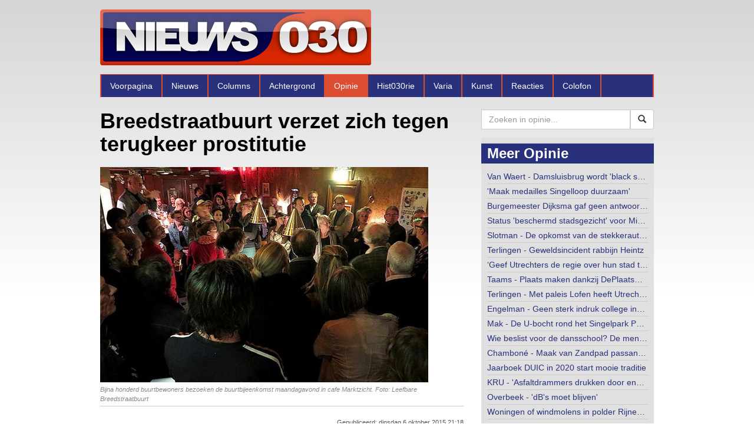

--- FILE ---
content_type: text/html; charset=UTF-8
request_url: https://www.nieuws030.nl/opinie/breedstraatbuurt-verzet-zich-tegen-terugkeer-prostitutie/
body_size: 9624
content:
<!DOCTYPE html>
<!--[if IE 9 ]>    <html class="oldie"> <![endif]-->
<!--[if (gt IE 9)|!(IE)]><!--> <html class=""> <!--<![endif]--> 
	<head>  
		<meta http-equiv="content-type" content="text/html;  charset=UTF-8"  >   
    <meta name="viewport" content="width=device-width, initial-scale=1.0">
		<meta http-equiv="X-UA-Compatible" content="IE=edge" > 
		<meta name="apple-mobile-web-app-capable" content="yes" /> 
		 

		<title>Breedstraatbuurt verzet zich tegen terugkeer prostitutie | Nieuws030 - Nieuws030</title>	
<meta name="description" 				content="De stichting Leefbare Breedstraat buurt verzet zich tegen de terugkeer van prostitutie in de Hardebollenstraat. In een brief die maandag aan het colle" />   
<meta property="og:title" 			content="Breedstraatbuurt verzet zich tegen terugkeer prostitutie | Nieuws030 - Nieuws030"/>
<meta property="og:type" 				content="article"/>
<meta property="og:url" 				content="http://www.nieuws030.nl/opinie/breedstraatbuurt-verzet-zich-tegen-terugkeer-prostitutie/"/>
<meta property="og:image" 			content="http://www.nieuws030.nl/uploads/images/oktober2015/020-breedstraatbuurt.jpg"/>
<meta property="og:site_name" 	content="Nieuws030"/> 
<meta property="og:description" content="De stichting Leefbare Breedstraatbuurt verzet zich tegen de terugkeer van prostitutie in de Hardebollenstraat. In een brief die maandag aan het college van B &amp; W werd gestuurd zet het bestuur de belangrijkste bezwaren op een rij.&nbsp;"/>   
<meta property="og:locale"  		content="nl_NL"/>    
<meta property="fb:admins" 			content="100000437214399"/>
		
		<link href='https://fonts.googleapis.com/css?family=Open+Sans:400' rel='stylesheet' type='text/css'>
    <link href="/style/bootstrap/css/bootstrap.min.css" rel="stylesheet">  
    <link href="/style/bootstrap/css/bootstrap_nolargescreen.css" rel="stylesheet">  
    
	 	<!-- css -->
	 			<link href="/style/style.css?2015" rel="stylesheet" type="text/css">  	  	 
		<link href="/style/colorbox.css" rel="stylesheet" type="text/css">   
		<!--[if IE 8]> 
			<link href="/style/ie8.css" rel="stylesheet" type="text/css">  	  
		<![endif]-->
		<link href="/modules/nieuws030_nieuws/local_style.css" rel="stylesheet" type="text/css">

    <!--[if IE ]>
    <script src="/style/bootstrap/assets/html5shiv.js"></script>
    <script src="/style/bootstrap/assets/respond.min.js"></script>
    <![endif]-->
		<link id="favicon" href="/favicon.ico?nieuws030" rel="icon" type="image/x-icon" />  
	</head>
<!-- Google tag (gtag.js) --> <script async src="https://www.googletagmanager.com/gtag/js?id=G-F3D2X0XEEC "></script> <script> window.dataLayer = window.dataLayer || []; function gtag(){dataLayer.push(arguments);} gtag('js', new Date()); gtag('config', 'G-F3D2X0XEEC'); </script>

	 

	<body  class="nieuws030nieuws  opinie breedstraatbuurt-verzet-zich-tegen-terugkeer-prostitutie lang-nl "  > 
	<div id="fb-root"></div>
	<script>(function(d, s, id) {
	  var js, fjs = d.getElementsByTagName(s)[0];
	  if (d.getElementById(id)) return;
	  js = d.createElement(s); js.id = id;
	  js.src = "//connect.facebook.net/nl_NL/sdk.js#xfbml=1&appId=607822682649418&version=v2.0";
	  fjs.parentNode.insertBefore(js, fjs);
	}(document, 'script', 'facebook-jssdk'));</script>		
	<script>
	  (function(i,s,o,g,r,a,m){i['GoogleAnalyticsObject']=r;i[r]=i[r]||function(){
	  (i[r].q=i[r].q||[]).push(arguments)},i[r].l=1*new Date();a=s.createElement(o),
	  m=s.getElementsByTagName(o)[0];a.async=1;a.src=g;m.parentNode.insertBefore(a,m)
	  })(window,document,'script','//www.google-analytics.com/analytics.js','ga');
	
	  ga('create', 'UA-51609026-1', 'nieuws030.nl');
	  ga('send', 'pageview');
	
	</script>
  
    <div class="navbar" role="navigation">
      <div class="container"> 
        <div class="navbar-header">
          <button type="button" class="navbar-toggle" data-toggle="collapse" data-target=".navbar-collapse">
            <span class="sr-only">Toggle navigation</span>
            <span class="icon-bar"></span>
            <span class="icon-bar"></span>
            <span class="icon-bar"></span>
          </button>
          <a class="navbar-brand csstransition">
          	<img class="csstransition img-responsive" alt="Logo "  src="/images/logo_nieuws030.png">
          	          </a>
					        </div>
        <div class="collapse navbar-collapse">
					<ul class="nav navbar-nav">
																<li id="voorpagina" data-dbid="id10"  >   
										<a class="hidetooltip" href="/voorpagina/" title="Voorpagina">Voorpagina</a>
									</li>
																		<li id="nieuws" data-dbid="id20"  >   
										<a class="hidetooltip" href="/nieuws/kiek-op-kanaalstraat/" title="Nieuws">Nieuws</a>
									</li>
																		<li id="columns" data-dbid="id30"  >   
										<a class="hidetooltip" href="/columns/knegtel-big-bang-theory/" title="Columns">Columns</a>
									</li>
																		<li id="achtergrond" data-dbid="id40"  >   
										<a class="hidetooltip" href="/achtergrond/journalist-rust-uit-in-shelter-city-utrecht/" title="Achtergrond">Achtergrond</a>
									</li>
																		<li id="opinie" data-dbid="id42" class=' active' >   
										<a class="hidetooltip" href="/opinie/van-waert-damsluisbrug-wordt-black-spot/" title="Opinie">Opinie</a>
									</li>
																		<li id="hist030rie" data-dbid="id44"  >   
										<a class="hidetooltip" href="/hist030rie/terlingen/" title="Hist030rie">Hist030rie</a>
									</li>
																		<li id="varia" data-dbid="id45"  >   
										<a class="hidetooltip" href="/varia/vak-p-vorm-bij-fc-utrecht-ver-te-zoeken/" title="Varia">Varia</a>
									</li>
																		<li id="kunst" data-dbid="id48"  >   
										<a class="hidetooltip" href="/kunst/il-calamaio-schonauwensingel/" title="Kunst">Kunst</a>
									</li>
																		<li id="reacties" data-dbid="id50"  >   
										<a class="hidetooltip" href="/reacties/utrechtse-joden-christenen-en-moslims-polariseer-niet/" title="Reacties">Reacties</a>
									</li>
																		<li id="colofon" data-dbid="id65"  >   
										<a class="hidetooltip" href="/colofon/" title="Colofon">Colofon</a>
									</li>
									  
				    </ul> 
        </div><!--/.nav-collapse --> 
        
      </div>
    </div> 
		     
<div class="container contentwrapper  "> 
	<div class="row">
		<div class="col-sm-8  ">    
			

			<article class="copyprotect" >     
				<h1>Breedstraatbuurt verzet zich tegen terugkeer prostitutie</h1> 
									<a class="colorbox_pics mainimage"  href="/uploads/resized/custom/12/oktober2015_020-breedstraatbuurt.jpg" title="Breedstraatbuurt verzet zich tegen terugkeer prostitutie">
						<img class="img-responsive " src="/uploads/resized/custom/12/oktober2015_020-breedstraatbuurt.jpg" alt="Bijna honderd buurtbewoners bezoeken de buurtbijeenkomst maandagavond in cafe Marktzicht. Foto: Leefbare Breedstraatbuurt">
											</a>
					 		
				<p class="publishdate">
					Gepubliceerd: dinsdag  6 oktober 2015 21:18				</p> 
				<span class="contentBody">
					<p><em>De <a href="http://leefbarebreedstraatbuurt.nl/" target="_blank">stichting Leefbare Breedstraatbuurt</a>&nbsp;verzet zich tegen de terugkeer van prostitutie in de Hardebollenstraat. In een brief die maandag aan het college van B &amp; W werd gestuurd zet het bestuur de belangrijkste bezwaren op een rij.&nbsp;</em></p>
<p>Geacht College,</p>
<p>Met grote verontwaardiging komen wij in verzet tegen de mogelijke terugkeer van de raamprostitutie in de Hardebollenstraat en dat als <strong>ENIGE</strong> locatie voor raamprostitutie in onze stad van 350.000 inwoners !</p>
<p>Wij zullen alle middelen inzetten om te zorgen dat onze buurt verlost blijft van de onaanvaardbare overlast die een magneet als raamprostitutie onherroepelijk veroorzaakt.</p>
<p><strong>Ontwikkeling sinds juli 2013</strong></p>
<p>Sinds de sluiting van de ramen in juli 2013 is het klimaat in onze buurt voor prettig werken en wonen er enorm op vooruit gegaan.&nbsp;</p>
<p>Ondernemers - al dan niet startend - investeerden in hun (nieuwe) bedrijven, kinderdagverblijf Hippe Jippe vestigde zich op enkele meters van de Hardebollenstraat, het fraaie EYE-hotel opende dit jaar z&rsquo;n deuren en voegt kwaliteit toe, twee jonge vrouwen startten deze zomer een ambachtelijke sierraadwinkel, Toerisme-Utrecht init&iuml;eerde de ontwikkeling van het Universiteitskwartier en restaurants als Gijs en Da Portare Via openden ook hun deuren.</p>
<p>Zij en nieuwe winkels in de Voorstraat zijn de positieve economische ontwikkeling komen versterken. Kortom: De Breedstraatbuurt is eindelijk op weg om een volwaardig deel van de historische binnenstad te worden. Een buurt, die ook aantrekkelijk kan gaan worden voor bezoekers/toeristen.</p>
<p>En wat&nbsp; te denken van de particulieren, die zich nieuw vestigden omdat zij zagen dat onze buurt uit een dal aan het kruipen is. Zij hoorden destijds de burgemeester regelmatig in het openbaar vertellen dat er elders een nieuwe plek zou komen voor de raamprostitutie, namelijk Zandpad II.</p>
<p><strong>Nieuwe Zandpad</strong></p>
<p>In juli 2013 was direct al duidelijk dat B&amp;W zijn zinnen gezet had op een locatie aan de Einsteindreef. Het heeft 2 jaar geduurd, maar de gemeenteraad nam op 17 september jl. het bestemmingsplan Nieuwe Zandpad aan. En dat niet alleen, want Raadsbesluit 2015 83 bevat ook het besluit &lsquo;de concentratie van alle raamprostitutie op &eacute;&eacute;n locatie als nieuw prostitutiebeleid vast te stellen&rsquo;.</p>
<p>Dit besluit is voorafgegaan door de Beleidsnotitie (raam)prostitutie 2015 met op pagina 4 :&rdquo;Het concentreren van de (raam)prostitutiebedrijven aan het Nieuwe Zandpad betekent dat raamprostitutie in de Hardebollenstraat op zo kort mogelijke termijn zal vervallen&rdquo;.</p>
<p>Hoe kan het dan dat de Breedstraatbuurt opnieuw geconfronteerd gaat worden met raamprostitutie? Waarom heeft B&amp;W de bestemming op de panden aan de Hardebollenstraat niet al gewijzigd ? Wie A zegt, zal er B op moeten laten volgen om de beleidsmatige en politieke keuze inhoudelijke gevolgen te geven. Onderhandelingen &nbsp;met de eigenaar van de panden kan uitkomst geven.</p>
<p>Ook drie vertegenwoordigers van Freya b.v. verklaarden in een gesprek met ons op 10 september jl. dat het Nieuwe Zandpad de beste plek voor raamprostitutie is. We hadden er een gemeenschappelijk persbericht over kunnen uitgeven, maar kwamen er niet aan toe omdat we volstrekt tegenover elkaar stonden over de Hardebollenstraat. Volledig botsende belangen !&nbsp;</p>
<p><strong>Bedrijfsplan Freya b.v.</strong></p>
<p>Aanvrager Freya b.v. schrijft op pagina 2 van haar bedrijfsplan -dat als processtuk diende in de procedure bij Rechtbank Midden-Nederland met zaaknummer UTR 15/289 d.d. 2 juni jl.- &nbsp;over het Zandpad als ideale raamprostitutieplek: &ldquo;De locatie is voldoende afgezonderd van alle andere bestemmingen die zich om uiteenlopende redenen moeilijk met prostitutie laten verenigen, zoals wonen, werken en recre&euml;ren&rdquo;.</p>
<p>Hiermee geeft aanvrager zelf al aan dat de Hardebollenstraat ongeschikt en onwenselijk is voor hun diensten. Immers, wonen, werken en recre&euml;ren vindt in en rond de directe omgeving van de Hardebollenstraat plaats waaronder het genoemde kinderdagverblijf, 2 kleinschalige winkels en een kantoor in de straat zelf. Daarbij komt dat het straatje voor velen een doorgaande route is naar de winkels in de Voorstraat, ook voor de middelbare scholieren van het Gregorius aan de Van Asch van Wijckskade.</p>
<p>Kennelijk vindt Freya&rsquo;s advocaat mr. B. Tomlow ook dat de Hardebollenstraat als enige plek voor raamprostitutie ongeschikt is door in de Binnenstadskrant te verklaren &ldquo;dat betekent een file tot de Bijenkorf&rdquo;.</p>
<p>In het nieuwe bedrijfsplan -onderdeel van de aanvraag- schetst Freya de roodkleurige Hardebollenstraat als een soort snoepwinkel in de Efteling die probleemloos in de omgeving zou passen. De realiteit is een magnetische werking op alle vormen van overlast al dan niet met criminele aspecten en dan laten we de mensenhandel niet ongenoemd.</p>
<p><strong>Monopolie</strong></p>
<p>Bij de sluiting van de ramen in 2013 stelde B&amp;W met steun van de gemeenteraad dat in de raamprostitutie niet opnieuw een monopolie mag ontstaan.&nbsp; Een maximumstelsel werd geformuleerd, uitgaande van 162 werkruimten. De exploitatie-aanvraag van Freya b.v. kan deze toets niet doorstaan. Aanvrager als huurder m&eacute;t maatschap Le Compte als verhuurder vormen in deze casus de facto een 100% monopolie. Immers, nergens anders binnen de stadsgrenzen van Utrecht zijn er andere werkruimten. &nbsp;</p>
<p><strong>Onderzoeken</strong></p>
<p>Rechtbank Midden-Nederland stelde in haar verkort procesverbaal d.d. 2 juni 2015 in zaaknummer UTR 15/289 in conclusie 5: parallel aan dit onderzoek (BIBOB) zal verweerder (gemeente Utrecht) ook nader onderzoek doen naar de effecten op de leefbaarheid in de buurt...</p>
<p>Onze stichting heeft u meerdere malen op deze afspraak gewezen, maar tot heden heeft de gemeente er geen gevolg aan gegeven. Een onafhankelijk onderzoeksbureau zou waardevolle uitspraken kunnen doen over de aantasting van onze werk- en woonomgeving. &nbsp; &nbsp; &nbsp; &nbsp; &nbsp; &nbsp; &nbsp; &nbsp; &nbsp; &nbsp; &nbsp; &nbsp; &nbsp; &nbsp; &nbsp; &nbsp; &nbsp; &nbsp; &nbsp; &nbsp; &nbsp; &nbsp; &nbsp; &nbsp; &nbsp; &nbsp; &nbsp; &nbsp; &nbsp; &nbsp; &nbsp; &nbsp; &nbsp; &nbsp; &nbsp; &nbsp; &nbsp; &nbsp; &nbsp; &nbsp; &nbsp; &nbsp; &nbsp; &nbsp; &nbsp; &nbsp; &nbsp; &nbsp; &nbsp; &nbsp; &nbsp; &nbsp; &nbsp;</p>
<p>De volgende indrukwekkende lijst van onderzoeken zou dan ook een rol spelen in de beoordeling door het onderzoeksbureau en u kan er in uw afweging niet aan voorbij gaan: &nbsp; &nbsp; &nbsp; &nbsp; &nbsp; &nbsp; &nbsp; &nbsp; &nbsp; &nbsp; &nbsp; &nbsp; &nbsp; &nbsp; &nbsp; &nbsp; &nbsp; &nbsp; &nbsp; &nbsp; &nbsp; &nbsp; &nbsp; &nbsp; &nbsp; &nbsp; &nbsp; &nbsp; &nbsp; &nbsp; &nbsp; &nbsp; &nbsp; &nbsp; &nbsp; &nbsp; &nbsp; &nbsp; &nbsp; &nbsp; &nbsp; &nbsp; &nbsp; &nbsp; &nbsp; &nbsp; &nbsp; &nbsp; &nbsp; &nbsp; &nbsp; &nbsp; &nbsp; &nbsp; &nbsp; &nbsp;&nbsp;</p>
<p>1. oktober 2000 Polyground Management en Advies</p>
<p>&nbsp;&nbsp;&nbsp; &ldquo;Kwaliteitsaanpak Breedstraat en omgeving Utrecht&rdquo;</p>
<p>&nbsp;2. februari 2002 Gemeente Utrecht in samenwerking met Kwaliteitskring &nbsp; &nbsp; &nbsp; &nbsp; &nbsp; &nbsp;&nbsp;</p>
<p>&nbsp;&nbsp; Breedstraatbuurt</p>
<p>&nbsp;&nbsp; &ldquo;De Breedstraatbuurt na aan het hart&rdquo; &ndash; een toekomstvisie</p>
<p>&nbsp; 3. april 2003 Project Management Bureau met interne mededeling 6 juli 2004</p>
<p>&nbsp;&nbsp;&nbsp; &ldquo;Quick Scan procesinrichting verplaatsing Hardebollenstraat&rdquo;</p>
<p>&nbsp; 4. september 2008 Seinpost Adviesbureau b.v.</p>
<p>&nbsp;&nbsp; &ldquo;Ruimte voor vernieuwing&rdquo; &ndash; plan van aanpak Straatmanagement Breedstraatbuurt</p>
<p>&nbsp; &nbsp;5. oktober 2009 Seinpost Adviesbureau b.v.</p>
<p>&nbsp;&nbsp; &ldquo;Economische gebiedsvisie Breedstraatbuurt&rdquo; - opmaat voor functionele versterking</p>
<p>&nbsp; &nbsp;6. december 2009 Afdeling Bestuursinformatie Gemeente Utrecht</p>
<p>&nbsp;&nbsp; &ldquo;nulmeting Overlast Breedstraatbuurt&rdquo;</p>
<p>&nbsp; &nbsp;7. november 2011 Afdeling Bestuursinformatie Gemeente Utrecht</p>
<p>&nbsp;&nbsp; &ldquo;herhalingsmeting Overlast Breedstraatbuurt&rdquo;</p>
<p>&nbsp; &nbsp;8. februari 2013 Berenschot</p>
<p>&nbsp;&nbsp; &ldquo;evaluatie aanpak harddrugsoverlast Breedstraatbuurt (en omgeving)&rdquo;</p>
<p>&nbsp; &nbsp;9. december 2014&nbsp; Afdeling Onderzoek Gemeente Utrecht</p>
<p>&nbsp;&nbsp; &ldquo; evaluatie van de overlast in de Breedstraatbuurt &ndash; 2014&rdquo;</p>
<p>&nbsp; 10.december 2014 Afdeling Onderzoek Gemeente Utrecht</p>
<p>&nbsp;&nbsp; &nbsp;&ldquo; evaluatie van de overlast in de Breedstraatbuurt &ndash; 2014&rdquo;</p>
<p>&nbsp;&nbsp; &nbsp;&nbsp;winkeliers- en passantenonderzoek</p>
<p><strong>Overlast</strong></p>
<p>Bovenstaande rapporten geven een overzichtelijk beeld van het geheel aan overlast in ons deel van de binnenstad, terwijl in de rapporten uit 2014 &nbsp;de eerste verbeteringen te signaleren zijn, let wel: een jaar na de sluiting van de rode ramen!</p>
<p>De Breedstraatbuurt is nog steeds een erg kwestbare buurt, die terug geworpen gaat worden naar het oude overlastniveau indien de ramen weer rood gaan kleuren. Nu nog steeds heeft de Breedstraatbuurt te maken met vele &ldquo;aantrekkelijkheden&rdquo; zoals 3 coffeeshops, een besloten bordeel, een Snurkhuis en een smartshop, maar we zijn af van tippelen, dealen, vrijgezellenavonden, gejoel, gehang en af- en aanrijdende auto&rsquo;s.</p>
<p>Met het heropenen van de ramen komt deze ellende weer terug en zien we binnen de kortste keren de tippelaarsters en dealers weer terug, want zij weten waar hun klanten te vinden zijn.&nbsp;</p>
<p>Inzet van politie en OM kan daar nooit tegenop tenzij het 24 uurs diensten gaan worden in de omliggende straten; dealers en tippelaarsters kennen geen sluitingstijden tot 2.00u &lsquo;s nachts. En het uitvaardigen van gebiedsverboden komt weer terug alsmede de verkeersstromen langs de huizen en winkels.</p>
<p>Ook de eigen particuliere beveiligingsdienst is in het verleden een wassen neus gebleken: een slager laat je ook niet zijn eigen vlees keuren!&nbsp;</p>
<p><strong>Wijkveiligheidsprogramma</strong></p>
<p>Met het stationsgebied is de Breedstraatbuurt de enige buurt van de stad die een aparte aanpak van OM, politie en gemeente kent. Vele maatregelen zijn erop gericht de overlast terug te dringen. De aparte aanpak geldt nog steeds. Zo gaf B&amp;W bij brief van 24 februari jl. aan de gemeenteraad een voortgangsrapportage met teksten als &ldquo; De afname van de overlast door de prostitutie hangt vanzelfsprekend samen met de sluiting van de ramen in de Hardebollenstraat in de zomer van 2013&rdquo;. Vervolgens: &ldquo;vermoedelijk is het ook van invloed op de afname van de drugsoverlast&rdquo;.&nbsp;</p>
<p><strong>Initiatieven en acties van bewoners en ondernemers vanaf 2002</strong></p>
<p>Opnieuw indrukwekkend is het overzicht van onze inzet om onze buurt te verbeteren door te pleiten voor terugdringing van de overlastgevende activiteiten waaronder de raamprostitutie:</p>
<p>* 5 maart 2002 Bewoners doen aangiften bij justitie en politie met achterlating van brief&nbsp;</p>
<p>&nbsp;&nbsp; en potten gevonden condooms</p>
<p>* januari 2004 Initiatiefgroep Breedstraatbuurt presenteert &ldquo;de binnenstad voorbij&rdquo;,</p>
<p>&nbsp;&nbsp; een pleidooi voor verspreiding van coffeeshops over gehele stad</p>
<p>* 8 januari 2007 Bewoner biedt zijn registratie van tippelen aan de burgemeester aan</p>
<p>* 8 februari 2007 BewonersOverleg Breedstraatbuurt biedt aan B&amp;W aan de notitie</p>
<p>&nbsp; &ldquo;van openbaar pretpark naar prettige Breedstraatbuurt&rdquo;</p>
<p>*&nbsp; 8 februari 2007 Publicatie persbericht &ldquo;Utrechtse Breedstraatbuurt eist sluiting&nbsp;&nbsp;&nbsp;&nbsp;&nbsp;</p>
<p>&nbsp;&nbsp; coffeeshops en binnen vijf jaar sluiting van de raamprostitutie&rdquo;</p>
<p>* 12 november 2007 Publicatie persbericht &ldquo;Utrechtse Breedstraatbuurt wil af van&nbsp;&nbsp;&nbsp;&nbsp;&nbsp;</p>
<p>&nbsp;&nbsp; ellende coffeeshops en prostitutie&rdquo;</p>
<p>* 6 april 2009 bezwaar tegen voorontwerp bestemmingsplan binnenstad</p>
<p>* juli 2009 bewoners presenteren notitie &ldquo; Kwik en Dirty in Breedstraatbuurt&rdquo;</p>
<p>* 31 juli 2009 BewonersOverleg zendt brief aan Korpschef politie met verzoek om</p>
<p>&nbsp;&nbsp; in Driehoek te stimuleren dat beleid wijzigt inzake raamprostitutie en coffeeshops</p>
<p>* 9 februari 2010 BewonersOverleg brengt Stemwijzer uit tbv gemeenteraads-&nbsp;&nbsp;&nbsp;&nbsp;&nbsp;&nbsp;&nbsp;</p>
<p>&nbsp;&nbsp; verkiezingen</p>
<p>* december 2011 Bewoner levert opnieuw registratie tippelprostitutie bij B&amp;W in</p>
<p>* 10 december 2013 BewonersOverleg spreekt tijdens Raadsinformatie-avond inzake</p>
<p>&nbsp;&nbsp; raamprostitutie</p>
<p>* 24 april 2014 Oprichting stichting Leefbare Breedstraatbuurt</p>
<p>* 4 september 2015 Opiniestuk AD/UN Raamvrije Hardebollenstraat m&uacute;st</p>
<p>Naast bovengenoemde intiatieven en acties hebben vele bewoners en ondernemers ontelbare uren besteed aan overleg met gemeente in buurtpreventiegroep, wijkraad, kwaliteitskring, klankbordgroep en talloze commissies en werkgroepen.</p>
<p>Ook veel gesprekken met wethouders, burgemeesters, wijkbureau binnenstad en ambtenaren.</p>
<p>Op grond van bovenstaande overwegingen en argumenten verzoeken wij u zeer dringend gebruik te maken van uw bevoegdheid om de aangevraagde exploitatievergunning niet te verlenen op grond van de weigeringsgrond gegeven in de betreffende APV in artikel 3.10 lid 2 sub b &lsquo;het voorkomen of beperken van aantasting van het woon- en leefklimaat&rsquo;.</p>
<p>Hartelijke groet,</p>
<p>Bestuur stichting LeefbareBreedstraatbuurt&nbsp;</p>
<p>Hilda Bonsink&nbsp;&nbsp;&nbsp;&nbsp;&nbsp;&nbsp;&nbsp;&nbsp;&nbsp;&nbsp;&nbsp;&nbsp;&nbsp;&nbsp;&nbsp;&nbsp;&nbsp;&nbsp;&nbsp;&nbsp;&nbsp;&nbsp;&nbsp;&nbsp;&nbsp;&nbsp;&nbsp;&nbsp;&nbsp;&nbsp;&nbsp;&nbsp;&nbsp;&nbsp;&nbsp;</p>
<p>Ari Doeser&nbsp;&nbsp;&nbsp;&nbsp;&nbsp;&nbsp;&nbsp;&nbsp;&nbsp;&nbsp;&nbsp;&nbsp;&nbsp;&nbsp;&nbsp;&nbsp;&nbsp;&nbsp;&nbsp;&nbsp;&nbsp;&nbsp;&nbsp;&nbsp;&nbsp;&nbsp;&nbsp;&nbsp;&nbsp;&nbsp;&nbsp;&nbsp;&nbsp;&nbsp;&nbsp;&nbsp;&nbsp;&nbsp;&nbsp;&nbsp;&nbsp;</p>
<p>Corry Speet</p> 
				</span>
								 
			</article>   
			
			
							<p class="clearfix">
					 
					<span class="tag tagtitle">Tags </span>
											<a href="/zoeken/var/prostitutie/">
							<span class="tag csstransition">prostitutie</span>
						</a>
												<a href="/zoeken/var/hardebollenstraat/">
							<span class="tag csstransition">hardebollenstraat</span>
						</a>
												<a href="/zoeken/var/leefbare+breedstraatbuurt/">
							<span class="tag csstransition">leefbare breedstraatbuurt</span>
						</a>
												<a href="/zoeken/var/freya/">
							<span class="tag csstransition">freya</span>
						</a>
										</p>
							
			<div class="share text-right">
				<p>
					Deel dit artikel op:
				</p>
				<a title="Deel dit artikel op Facebook" target="_blank" href="https://www.facebook.com/sharer/sharer.php?u=http://www.nieuws030.nl/opinie/breedstraatbuurt-verzet-zich-tegen-terugkeer-prostitutie/">
					<span class="icomoon-facebook"></span>  
				</a>
				<a title="Deel dit artikel op Twitter" target="_blank" href="https://twitter.com/home?status=Breedstraatbuurt verzet zich tegen terugkeer prostitutie http://www.nieuws030.nl/opinie/breedstraatbuurt-verzet-zich-tegen-terugkeer-prostitutie/">
					<span class="icomoon-twitter"></span> 
				</a>
				<a title="Deel dit artikel op LinkedIn" target="_blank" href="https://www.linkedin.com/shareArticle?mini=true&url=http://www.nieuws030.nl/opinie/breedstraatbuurt-verzet-zich-tegen-terugkeer-prostitutie/&title=Breedstraatbuurt verzet zich tegen terugkeer prostitutie&summary=De stichting Leefbare Breedstraatbuurt verzet zich tegen de terugkeer van prostitutie in de Hardebollenstraat. In een brief die maandag aan het college van B &amp; W werd gestuurd zet het bestuur de belangrijkste bezwaren op een rij.&nbsp;">
					<span class="icomoon-linkedin"></span>  
				</a>
				<a title="Deel dit artikel op Google Plus" target="_blank" href="https://plus.google.com/share?url=http://www.nieuws030.nl/opinie/breedstraatbuurt-verzet-zich-tegen-terugkeer-prostitutie/">
					<span class="icomoon-googleplus"></span>  
				</a>
			</div>
			
		</div>
		 
		

		<div class="col-sm-4">  

			<div class="offcanvasad"> 
				 
			</div>  
			
			<div class="search">
				<div class="row"> 
				  <div class="col-lg-12">
				  	<form action="/zoeken/" method="POST">
					    <div class="input-group">
					      <input type="hidden" name="parent" value="42">
					      <input type="text" name="zoeken" maxlength="100" class="form-control" placeholder="Zoeken in opinie...">
					      <span class="input-group-btn">
					        <button class="btn btn-default" type="submit"><span class="glyphicon glyphicon-search"></span></button>
					      </span>
					    </div><!-- /input-group -->
					  </form>
				  </div><!-- /.col-lg-6 -->
				</div><!-- /.row -->				
			</div>
 
 
						    
 	
			<div class="meernieuws">
				<h3>
					Meer Opinie				</h3>
				<ul>
		 						 			<li class="click   "> 
							<a data-truncate_ellip="1"  class="csstransition " 
								href="/opinie/van-waert-damsluisbrug-wordt-black-spot/" title="Van Waert - Damsluisbrug wordt 'black spot'">
								Van Waert - Damsluisbrug wordt 'black spot'							</a> 
						</li> 
		 							 			<li class="click   "> 
							<a data-truncate_ellip="1"  class="csstransition " 
								href="/opinie/singelloop-medailles-moeten-duurzaam-worden/" title="'Maak medailles Singelloop duurzaam'">
								'Maak medailles Singelloop duurzaam'							</a> 
						</li> 
		 							 			<li class="click   "> 
							<a data-truncate_ellip="1"  class="csstransition " 
								href="/opinie/-dijksma-gaf-geen-antwoord-op-cruciale-vragen/" title="Burgemeester Dijksma gaf geen antwoord op belangrijke vragen">
								Burgemeester Dijksma gaf geen antwoord op belangrijke vragen							</a> 
						</li> 
		 							 			<li class="click   "> 
							<a data-truncate_ellip="1"  class="csstransition " 
								href="/opinie/status-beschermd-stadsgezicht-voor-minstroomgebied-moet-blijven/" title="Status 'beschermd stadsgezicht' voor Minstroomgebied moet blijven">
								Status 'beschermd stadsgezicht' voor Minstroomgebied moet blijven							</a> 
						</li> 
		 							 			<li class="click   "> 
							<a data-truncate_ellip="1"  class="csstransition " 
								href="/opinie/slotman-de-opkomst-van-de-stekkerauto-in-utrecht/" title="Slotman - De opkomst van de stekkerauto in Utrecht">
								Slotman - De opkomst van de stekkerauto in Utrecht							</a> 
						</li> 
		 							 			<li class="click   "> 
							<a data-truncate_ellip="1"  class="csstransition " 
								href="/opinie/terlingen-gedachten-na-geweldsincident-rond-rabbijn-heintz/" title="Terlingen - Geweldsincident rabbijn Heintz ">
								Terlingen - Geweldsincident rabbijn Heintz 							</a> 
						</li> 
		 							 			<li class="click   "> 
							<a data-truncate_ellip="1"  class="csstransition " 
								href="/opinie/-geef-utrechters-de-regie-over-hun-stad-terug/" title="‘Geef Utrechters de regie over hun stad terug’ ">
								‘Geef Utrechters de regie over hun stad terug’ 							</a> 
						</li> 
		 							 			<li class="click   "> 
							<a data-truncate_ellip="1"  class="csstransition " 
								href="/opinie/taams-plaats-maken-dankzij-deplaatsmaker/" title="Taams - Plaats maken dankzij DePlaatsmaker">
								Taams - Plaats maken dankzij DePlaatsmaker							</a> 
						</li> 
		 							 			<li class="click   "> 
							<a data-truncate_ellip="1"  class="csstransition " 
								href="/opinie/terlingen-met-lofen-heeft-utrecht-er-weer-een-juweel-bij/" title="Terlingen - Met paleis Lofen heeft Utrecht er weer een juweel bij   ">
								Terlingen - Met paleis Lofen heeft Utrecht er weer een juweel bij   							</a> 
						</li> 
		 							 			<li class="click   "> 
							<a data-truncate_ellip="1"  class="csstransition " 
								href="/opinie/engelman-geen-sterk-indruk-college-in-affaire-appartementenflat/" title="Engelman - Geen sterk indruk college in affaire appartementenflat">
								Engelman - Geen sterk indruk college in affaire appartementenflat							</a> 
						</li> 
		 							 			<li class="click   "> 
							<a data-truncate_ellip="1"  class="csstransition " 
								href="/opinie/mak-de-u-bocht-rond-het-singelpark-paardenveld/" title="Mak - De U-bocht rond het Singelpark Paardenveld">
								Mak - De U-bocht rond het Singelpark Paardenveld							</a> 
						</li> 
		 							 			<li class="click   "> 
							<a data-truncate_ellip="1"  class="csstransition " 
								href="/opinie/politiek-of-een-computerprogramma/" title="Wie beslist voor de dansschool? De mens of een computer?">
								Wie beslist voor de dansschool? De mens of een computer?							</a> 
						</li> 
		 							 			<li class="click   "> 
							<a data-truncate_ellip="1"  class="csstransition " 
								href="/opinie/chambon-maak-van-zandpad-passantenhaven/" title="Chamboné - Maak van Zandpad passantenhaven">
								Chamboné - Maak van Zandpad passantenhaven							</a> 
						</li> 
		 							 			<li class="click   "> 
							<a data-truncate_ellip="1"  class="csstransition " 
								href="/opinie/jaarboek-duic-in-2020-start-mooie-traditie/" title="Jaarboek DUIC in 2020 start mooie traditie">
								Jaarboek DUIC in 2020 start mooie traditie							</a> 
						</li> 
		 							 			<li class="click   "> 
							<a data-truncate_ellip="1"  class="csstransition " 
								href="/opinie/kru-asfaltdrammers-drukken-door-en-slaan-adviezen-in-de-wind/" title="KRU - 'Asfaltdrammers drukken door en slaan adviezen in de wind'">
								KRU - 'Asfaltdrammers drukken door en slaan adviezen in de wind'							</a> 
						</li> 
		 							 			<li class="click   "> 
							<a data-truncate_ellip="1"  class="csstransition " 
								href="/opinie/overbeek-db-s-moet-blijven/" title="Overbeek - 'dB's moet blijven'">
								Overbeek - 'dB's moet blijven'							</a> 
						</li> 
		 							 			<li class="click   "> 
							<a data-truncate_ellip="1"  class="csstransition " 
								href="/opinie/woningen-of-windmolens-in-polder-rijnenburg-wat-heeft-gemeente-utrecht-te-kiezen/" title="Woningen of windmolens in polder Rijnenburg; wat heeft gemeente Utrecht te kiezen?">
								Woningen of windmolens in polder Rijnenburg; wat heeft gemeente Utrecht te kiezen?							</a> 
						</li> 
		 							 			<li class="click   "> 
							<a data-truncate_ellip="1"  class="csstransition " 
								href="/opinie/-wolvenplein-is-horecaproof/" title="'Wolvenplein is horecaproof' ">
								'Wolvenplein is horecaproof' 							</a> 
						</li> 
		 							 			<li class="click   "> 
							<a data-truncate_ellip="1"  class="csstransition " 
								href="/opinie/culturele-sector-utrecht-luidt-de-noodklok/" title="Culturele sector Utrecht luidt de noodklok">
								Culturele sector Utrecht luidt de noodklok							</a> 
						</li> 
		 							 			<li class="click   "> 
							<a data-truncate_ellip="1"  class="csstransition " 
								href="/opinie/van-dijk-gemeente-keert-lokale-bladen-opnieuw-de-rug-toe/" title="Van Dijk: Gemeente keert lokale bladen opnieuw de rug toe">
								Van Dijk: Gemeente keert lokale bladen opnieuw de rug toe							</a> 
						</li> 
		 								</ul>
			</div> 
			<p>
 				<a class="leesmeer pull-right" href="/opinie/">Archief opinie &#9658;</a>
 			</p>
 			
 			<a title="rss feed" class="rss" href="/feeds/rss/opinie.rss"><span class="icomoon-feed"></span> </a>
 			
 			    
 	
		</div>
	</div> 
</div> 
 
   
		
		<div class="footer">
			<div class="container "> 
				<div class="row">
					<div class="col-md-12">  
						<ul class="nav navbar-nav">
																<li id="voorpagina" data-dbid="id10"  >   
										<a class="hidetooltip" href="/voorpagina/" title="Voorpagina">Voorpagina</a>
									</li>
																	<li id="nieuws" data-dbid="id20"  >   
										<a class="hidetooltip" href="/nieuws/kiek-op-kanaalstraat/" title="Nieuws">Nieuws</a>
									</li>
																	<li id="columns" data-dbid="id30"  >   
										<a class="hidetooltip" href="/columns/knegtel-big-bang-theory/" title="Columns">Columns</a>
									</li>
																	<li id="achtergrond" data-dbid="id40"  >   
										<a class="hidetooltip" href="/achtergrond/journalist-rust-uit-in-shelter-city-utrecht/" title="Achtergrond">Achtergrond</a>
									</li>
																	<li id="opinie" data-dbid="id42" class=' active' >   
										<a class="hidetooltip" href="/opinie/van-waert-damsluisbrug-wordt-black-spot/" title="Opinie">Opinie</a>
									</li>
																	<li id="hist030rie" data-dbid="id44"  >   
										<a class="hidetooltip" href="/hist030rie/terlingen/" title="Hist030rie">Hist030rie</a>
									</li>
																	<li id="varia" data-dbid="id45"  >   
										<a class="hidetooltip" href="/varia/vak-p-vorm-bij-fc-utrecht-ver-te-zoeken/" title="Varia">Varia</a>
									</li>
																	<li id="kunst" data-dbid="id48"  >   
										<a class="hidetooltip" href="/kunst/il-calamaio-schonauwensingel/" title="Kunst">Kunst</a>
									</li>
																	<li id="reacties" data-dbid="id50"  >   
										<a class="hidetooltip" href="/reacties/utrechtse-joden-christenen-en-moslims-polariseer-niet/" title="Reacties">Reacties</a>
									</li>
																	<li id="colofon" data-dbid="id65"  >   
										<a class="hidetooltip" href="/colofon/" title="Colofon">Colofon</a>
									</li>
								  
				    </ul> 	
				  </div>					    
				</div> 
				<div class="row footerinfo">
					<div class="col-md-4">  
				   		<a href="/voorpagina/"><img class="csstransition img-responsive" alt="Logo "  src="/images/logo_nieuws030.png"></a>
     			</div>
					<div class="col-md-4">  
     			</div>
					<div class="col-md-4 "> 
						<span class="glyphicon glyphicon-copyright-mark"></span>  2026 Nieuws030<br>
		 				<a target="_blank" title="Creative Webdesign Utrecht" href="http://www.creativedata.nl/">Webdesign: Creative Data</a><br>
		 				<a target="_blank" href="http://www.koenders.biz/">Vormgeving: Ed Koenders</a><br>
				   	<a href="/colofon/" class="btn btn-default btn-sm">colofon</a><br>
				  </div>	
				</div> 
				<div class="row footerinfo">
					<div class="col-md-12 ">
					<small>  
				  	 Nieuws030 is een uitgave van de stichting De Nieuwe Utrechter, gevestigd aan de Korte Koestraat 2, 3511RP Utrecht, KvK-nummer stichting DNU 30272725, BTW-nummer: NL821437264B01	   
				  </small>
				  1768843697				  </div>	
				</div> 
			</div> 
		</div> 
	    
 
		<script src="//ajax.googleapis.com/ajax/libs/jquery/1.10.2/jquery.min.js"></script> 
<script src="/style/bootstrap/js/bootstrap.min.js"></script> 
<script src="/include/scripts/jquery/jquery.colorbox-min.js"></script>  
<script src="/include/scripts/addiebodyclass.js"></script>    
<script src="/include/scripts/jquery/trunk8.min.js"></script>      
<script src="/include/scripts/jquery/jquery.bigtarget.1.0.1.js" type="text/javascript"></script> 
 

<script type="text/javascript" src="/include/core/scripts.js"></script>  

<script type="text/javascript" src="/modules/nieuws030_nieuws/local_scripts.js"></script> 

 
<script type="text/javascript">
	$(document).ready(function(){    
		
	  $("span.contentBody img").each(function() {  
	      var src = $(this).attr('src').replace('/6/','/custom/12/'); 
	      var alt = $(this).attr('alt');
	      var a = $('<a/>').attr('href', src).attr('title', alt).addClass('colorbox_pics');
	      $(this).wrap(a);
	  }); 
	  
	 	$('article img').addClass('img-responsive');
	 	 
		$('.contentBody  img').each(function () { 
		  if( $(this).attr("alt") !="" )
		  {
				$(this).after('<div class="caption">'+ $(this).attr("alt") +'</div>');
			} 
		});
		
		$('.mainimage  img').each(function () { 
		  if( $(this).attr("alt") !="Breedstraatbuurt verzet zich tegen terugkeer prostitutie" )
		  {
				$(this).after('<div class="caption">'+ $(this).attr("alt") +'</div>');
			} 
		});
		
	 	$("a.colorbox_pics").colorbox({
	 		scalePhotos: true,
	 		maxWidth: '90%',
	 		maxHeight: '90%' ,
	 		rel : 'colorbox'
	 	});   
 	
	});
</script>	
   
	</body>
</html> 


--- FILE ---
content_type: text/css
request_url: https://www.nieuws030.nl/style/style.css?2015
body_size: 4082
content:

@media (max-width: 768px) {  
}
@media (min-width: 769px) and (max-width: 991px) {  
}
@media (min-width: 992px) and (max-width: 1199px) { 
} 

/*===============
FONTFACE
===============*/  

@font-face {
	font-family: 'icomoon3';
	src:url('/style/webfont/icomoon.eot?9ttvtu');
	src:url('/style/webfont/icomoon.eot?#iefix9ttvtu') format('embedded-opentype'),
		url('/style/webfont/icomoon.woff?9ttvtu') format('woff'),
		url('/style/webfont/icomoon.ttf?9ttvtu') format('truetype'),
		url('/style/webfont/icomoon.svg?9ttvtu#icomoon') format('svg');
	font-weight: normal;
	font-style: normal;
}

[class^="icomoon-"], [class*=" icomoon-"] {
	font-family: 'icomoon3';
	speak: none;
	font-style: normal;
	font-weight: normal;
	font-variant: normal;
	text-transform: none;
	line-height: 1;

	/* Better Font Rendering =========== */
	-webkit-font-smoothing: antialiased;
	-moz-osx-font-smoothing: grayscale;
}

.icomoon-googleplus:before {
	content: "\e600";
}
.icomoon-facebook:before {
	content: "\e601";
}
.icomoon-twitter:before {
	content: "\e602";
}
.icomoon-linkedin:before {
	content: "\e603";
}
.icomoon-feed:before {
	content: "\e604";
}


  
html {
	height:100%;  
}

body {         
	font-size:14px;
	color: black; 
	text-align: left;	
	margin: 0;
	padding: 0;
	height:100%;    
	overflow-y: scroll; 
	overflow-x: hidden; 
	position: relative;   
	background: #ffffff; /* Old browsers */ 
 
} 
body:before {
	content:'';
	background: #d5d5d5; /* Old browsers */
	/* IE9 SVG, needs conditional override of 'filter' to 'none' */
	background: url([data-uri]);
	background: -moz-linear-gradient(top,  #d5d5d5 0%, #ffffff 100%); /* FF3.6+ */
	background: -webkit-gradient(linear, left top, left bottom, color-stop(0%,#d5d5d5), color-stop(100%,#ffffff)); /* Chrome,Safari4+ */
	background: -webkit-linear-gradient(top,  #d5d5d5 0%,#ffffff 100%); /* Chrome10+,Safari5.1+ */
	background: -o-linear-gradient(top,  #d5d5d5 0%,#ffffff 100%); /* Opera 11.10+ */
	background: -ms-linear-gradient(top,  #d5d5d5 0%,#ffffff 100%); /* IE10+ */
	background: linear-gradient(to bottom,  #d5d5d5 0%,#ffffff 100%); /* W3C */
	filter: progid:DXImageTransform.Microsoft.gradient( startColorstr='#d5d5d5', endColorstr='#ffffff',GradientType=0 ); /* IE6-8 */
	height: 500px;
	width: 100%;
	position: absolute;
	top:0;
}

@media (max-width: 941px) {  
	body { 
		overflow-x: scroll; 
	}
}
 
 
body.edit, body.edititem {  
} 



/*===============
GENERAL TEXT STYLES
===============*/
h1, h2, h3, h4, h5, h6, .h1, .h2, .h3, .h4, .h5, .h6 {
	font-weight: bold;
}
 
h1 {    
}  

h2 {    
}    
 
h3 {    
}  

h4 {    
} 

h5 {   
} 

img {
	border: 0; 
}
p {  
}
p img { 
} 

.justify p{
	text-align: justify;
}
.textright p, .textright h3{
	text-align: right;
}
a { 
 color: black;
}

p a,
article a {    
 color: rgb(41,49,124);  
}
p a:hover,
article a:hover  { 
	text-decoration: underline;
}  
span.contentBody p a {
	text-decoration: underline;
}

blockquote {
	text-align: left;
	font-size: 15px;
	font-style: italic;
	border: 0;
	padding:0;
}
blockquote p {
	text-align: left;
	font-size: 15px;
	font-style: italic;
	color: #666;
}
h1 a, h2 a, h3 a, h4 a, h5 a, h6 a {
	font-weight: bold;
  -webkit-transition: all 0.1s ease-out;
  -moz-transition: all 0.1s ease-out;
  -o-transition: all 0.1s ease-out;
  -ms-transition: all 0.1s ease-out;
  transition: all 0.1s ease-out;
}
h1 a:hover, h2 a:hover, h3 a:hover, h4 a:hover, h5 a:hover, h6 a:hover,
.click:hover h1 a, .click:hover h2 a, .click:hover h3 a, .click:hover h4 a, .click:hover h5 a, .click:hover h6 a {
	font-weight: bold; 
	color: rgb(221,77,50);
	text-decoration: none;
  -webkit-transition: all 0.1s ease-out;
  -moz-transition: all 0.1s ease-out;
  -o-transition: all 0.1s ease-out;
  -ms-transition: all 0.1s ease-out;
  transition: all 0.1s ease-out;
} 

a.nodeco  {
	text-decoration: none;
}
hr {
	border: 0;
	color: #535456;
	background-color: #535456;
	height: 1px;
}

strong{ 
	font-weight: bold;
}
 
	
p em{
	font-style: italic;
}

table {
	font-size: 13px;
}

::selection {
	background: rgb(41, 49, 124);  
	color: white;
}
::-moz-selection {
	background: rgb(41, 49, 124); 
	color: white;
}

input { 
	outline: none; 
}
textarea {
  outline: none;
  resize: none;
  overflow: auto;
}
input.placeholder,
textarea.placeholder { 
	color: #aaa; 
}
 
a.colorbox_pics,
.colorbox_pics:focus,
.colorbox_pics:hover{
	text-decoration: none !important;
}
a.rss {
	color: rgb(221, 77, 50);
	font-size: 20px;
}
a.rss:hover {
	text-decoration: none;
}
.statusbar {
	margin-top: 30px;
}
/*=============
GENERAL STYLES
=============*/

article {
	min-height: 50px;
	position: relative;
	padding-bottom: 15px;
}
.copyprotect {
	-webkit-touch-callout: none;
	-webkit-user-select: none;
	-khtml-user-select: none;
	-moz-user-select: none;
	-ms-user-select: none;
	user-select: none;
}

.floatright {
	float: right;
}
.floatleft {
	float: left;
}
.hide {
	display:none;
} 
.relative{
	position: relative;
}
#fb-root > div { left:-575px !important; }
.fb-like {
	float: center;
	margin-bottom: 10px;
}
div.spacer_v_20p {
	height: 20px;
	width: 100%;
}
 
.relative {
	position: relative;
}
img.greyscale {
    filter: url(/style/filters.svg#grayscale); /* Firefox 3.5+ */
    filter: gray; /* IE6-9 */
    -webkit-filter: grayscale(1); /* Google Chrome & Safari 6+ */
}

img.transp50 {    
	-moz-opacity: 0.50;
	opacity: 0.50;
	-ms-filter:"progid:DXImageTransform.Microsoft.Alpha"(Opacity=50);
}

.click {
	cursor: pointer;
}

.video-container {
  position: relative;
  padding-bottom: 56.25%;
  padding-top: 30px; height: 0; overflow: hidden;
  margin-top: 30px;
  margin-bottom: 30px;
}
 
.video-container iframe,
.video-container object,
.video-container embed {
    position: absolute;
    top: 0;
    left: 0;
    width: 100%;
    height: 100%;
} 

/*=============
BOOTSTRAP MODIFICATIONS
=============*/

.container-non-responsive { 
  margin-left: auto;
  margin-right: auto;
  padding-left: 15px;
  padding-right: 15px;  
  width: 970px; 
} 
a:focus {
	-webkit-focus-ring-color : none;
	outline: none;
}
 
.csstransition {	 
  -webkit-transition: all 0.1s ease-out;
  -moz-transition: all 0.1s ease-out;
  -o-transition: all 0.1s ease-out;
  -ms-transition: all 0.1s ease-out;
  transition: all 0.1s ease-out;
}


/*=============
NAV STYLES
=============*/

.navbar-header {
	float: none;
}

@media (max-width: 768px) {  
	.navbar-brand   {
		width: 80%;
		max-width: 300px;
	}
}
	
@media (min-width: 769px) {  
	.navbar-collapse {
		float: none;
		padding: 0;
	}
	.navbar-nav {  
		width: 100%;
		background: rgb(41,49,124);
		border-top: 1px solid rgb(221,77,50);
		border-left: 2px solid rgb(221,77,50);
		border-right: 2px solid rgb(221,77,50);
	}
	.navbar-nav>li>a{
		color: white; 
		border-right: 2px solid rgb(221,77,50);
		padding-top: 9px;
		padding-bottom: 9px;
	}
	
	.navbar-nav>li>a:hover{
		color: white;   
		background: rgb(61,69,144);
	} 
}

@media (min-width: 769px) and (max-width: 991px) {  
	.navbar-nav>li>a{ 
		padding-left: 13px;
		padding-right: 13px;
	}
}
.navbar-nav>li.active>a{
	color: white;  
	/*
	background : rgb(178,178,178);
	color: rgb(80,80,80);
	*/
	color: white;
	background: rgb(221,77,50); 
}

.navbar-header .navbar-toggle {
	position: relative;
	top: 5px;
	background: rgb(41, 49, 124);
}
	
.navbar-header .navbar-toggle:hover, 
.navbar-header .navbar-toggle:focus {
	background: rgb(221, 77, 50);
	outline: none;
}
.navbar-toggle .icon-bar {
	background: rgb(218, 218, 218);
	
}
/*=============
LAYOUT STYLES
=============*/

hr {
	background: none;
	border: none;
	border-top: 1px dotted rgb(180,180,180);
	margin: 10px 0 0;
}

a.leesmeer,
span.leesmeer {
	color: rgb(221,77,50); 
	display: inline-block;
} 

a.leesmeer:hover,
.click:hover span.leesmeer   {
	color: rgb(201,57,30);
	text-decoration: none;
}  
a.leesmeer:hover,
.click:hover a.leesmeer , 
.click:hover span.leesmeer  {
	color: rgb(201,57,30);
	text-decoration: none;
} 


img.omloop1 {
	float: left; 
	margin: 5px 10px 2px 0;
}
  
/*=============
FOOTER STYLES
=============*/  
div.footer {
	margin-top: 30px;
	min-height: 200px;
	background: #d5d5d5; /* Old browsers */
	/* IE9 SVG, needs conditional override of 'filter' to 'none' */
	background: url([data-uri]);
	background: -moz-linear-gradient(top,  #d5d5d5 0%, #ffffff 100%); /* FF3.6+ */
	background: -webkit-gradient(linear, left top, left bottom, color-stop(0%,#d5d5d5), color-stop(100%,#ffffff)); /* Chrome,Safari4+ */
	background: -webkit-linear-gradient(top,  #d5d5d5 0%,#ffffff 100%); /* Chrome10+,Safari5.1+ */
	background: -o-linear-gradient(top,  #d5d5d5 0%,#ffffff 100%); /* Opera 11.10+ */
	background: -ms-linear-gradient(top,  #d5d5d5 0%,#ffffff 100%); /* IE10+ */
	background: linear-gradient(to bottom,  #d5d5d5 0%,#ffffff 100%); /* W3C */
	filter: progid:DXImageTransform.Microsoft.gradient( startColorstr='#d5d5d5', endColorstr='#ffffff',GradientType=0 ); /* IE6-8 */	
}    

div.footer p {
	text-align: center;	
	
}

.footerinfo {
	margin-top: 30px;
	font-size: 11px;
	line-height: 180%;
}
.footerinfo>div{
	margin-bottom: 10px;
}

p.status img {
	width: 10px;
	height: 10px;
}

.caption {
	font-size: 11px;
	font-style: italic;
	padding: 4px 0;
	color: #888;
	/*
	background: rgba(0,0,0,0.1);
	padding: 6px 10px; 
	text-transform: uppercase;
	*/
	border-bottom: 1px solid #ccc;
	line-height: 150%;
	margin-bottom: 20px;
}
.mainimage .caption {
	margin-bottom: 0px;
}
p.publishdate {
	color: #555;
	font-size: 11px;
	text-align: right;
}
   

div.search {
	height: 48px;
}

div.nieuwsbrief{
	height: auto;
	margin-bottom: 3px;
	margin-right: -15px;
	margin-top: 14px;
}
div.nieuwsbrief .panel{
	height: 95px;
	margin-bottom: 0;
	background: rgb(240, 240, 240);
}

@media (min-width: 769px) and (max-width: 991px) {  
	div.nieuwsbrief{
		font-size: 11px;
	}
}

/*=============
NEWS PAGE STYLES
=============*/  

div.over {
	cursor: pointer;
}

h1 {
	margin-top:0;
}
.mainimage {
	margin-bottom: 20px;
}

div.meernieuws {
	background: rgb(224, 224, 224); 
	padding-top: 10px; 
}
div.meernieuws>h3 {
	background: rgb(41, 49, 124);
	color: white;
	padding: 4px 10px;
	margin:0;
}
	
div.meernieuws>ul {
	list-style: none;
	margin:0;
	padding:10px;
	padding-bottom: 20px;
	margin-bottom: 10px;
}
div.meernieuws>ul>li {  
	padding:0;  
	border-bottom: 1px dotted rgb(180,180,180);
}
div.meernieuws>ul>li:last-child {  
	padding:0;  
	border: none;
}

div.meernieuws>ul>li>a { 
	color: rgb(41, 49, 124);
	padding: 2px 0;
	display: block;
}
div.meernieuws>ul>li>a:hover { 
	text-decoration: none;
	color: rgb(221, 77, 50); 
}

div.meernieuws>ul>li.active>a { 
	color: rgb(221, 77, 50);
}
div.meernieuws>ul>li>a.text-muted  { 
	color: #999;
}
div.meernieuws>ul>li>a.text-muted:hover ,
div.meernieuws>ul>li.active>a.text-muted  { 
	color: #666;
}
 

.mainimage {
 
	display: block;
	overflow: auto;
	position: relative;
}



.mainimage .slideshow { 
	position: absolute;
	right:0; 
	top: 50%; 
	color: rgba(255,255,255,0.7);
	font-size: 30px;
	padding: 10px 10px 14px;
	margin-top: -27px;
	background: rgba(0,0,0,0.2);
	-webkit-border-top-left-radius: 8px;
	-webkit-border-bottom-left-radius: 8px;
	-moz-border-radius-topleft: 8px;
	-moz-border-radius-bottomleft: 8px;
	border-top-left-radius: 8px;
	border-bottom-left-radius: 8px;
}
.mainimage:hover .slideshow{ 
	color: rgba(255,255,255,1);
	background: rgba(0,0,0,0.4);
}

span.contentBody {
	display: block;
}
	
.mainimage + span.contentBody { 
	margin-top: 10px;
}

div.share {
	color: rgb(100,100,100);
	text-transform: uppercase;
	font-size: 10px;
	background: rgb(240,240,240);
	-webkit-border-radius: 4px;
	-moz-border-radius: 4px;
	border-radius: 4px;
	padding: 10px;
	margin-top: 30px;
}

div.share a {  
	text-decoration: none;
	color: rgb(100,100,100);
  -webkit-transition: all 0.1s ease-out;
  -moz-transition: all 0.1s ease-out;
  -o-transition: all 0.1s ease-out;
  -ms-transition: all 0.1s ease-out;
  transition: all 0.1s ease-out;
}
div.share a:hover {  
	text-decoration: none;
	color: rgb(221, 77, 50);
  -webkit-transition: all 0.1s ease-out;
  -moz-transition: all 0.1s ease-out;
  -o-transition: all 0.1s ease-out;
  -ms-transition: all 0.1s ease-out;
  transition: all 0.1s ease-out;
}
div.share a span { 
	font-size: 20px; 
	margin-left: 8px;
}

span.tag {
	background: #ddd;
	color : rgb(100, 100, 100);
	padding: 10px;
	-webkit-border-radius: 4px;
	-moz-border-radius: 4px;
	border-radius: 4px;
	margin-right: 6px;
	margin-bottom: 6px;
	float: left;
}

a:hover span.tag {
	background: #ccc;
}
span.tagtitle {
	color: #ddd;
	background : rgb(100, 100, 100);
}


/*=============
SEARCH PAGE STYLES
=============*/  

 
div.zoekresultaten { 
	padding-top: 10px;
} 
	
div.zoekresultaten>ul {
	list-style: none;
	margin:0;
	padding:0;
}
div.zoekresultaten>ul>li { 
	margin:0;
	padding:0;
}


div.zoekresultaten>ul>li>h4 {  
	margin-bottom: 5px;
}
div.zoekresultaten>ul>li>h4>a { 
	color: rgb(41, 49, 124);
}


div.zoekresultaten>ul>li>h4>a>span.date {  
	color: #999;
	font-size: 12px;
	font-weight: normal;
	display: inline-block;
}
p.searchtag {
	margin:0;
}

.zoekresultaten span.tag { 
	padding: 2px 6px; 
	font-size: 10px;
}

.pagination>.active>a, 
.pagination>.active>span, 
.pagination>.active>a:hover, 
.pagination>.active>span:hover, 
.pagination>.active>a:focus, 
.pagination>.active>span:focus {
	background: rgb(41, 49, 124);
	border-color: rgb(41, 49, 124);
}

p.ad {
	margin-bottom: 10px;
	text-align: center; 
}

@media (max-width: 768px) {  
	p.ad img {
		max-width: 293px;
		margin: 0 auto;
	}
}

.offcanvasad {
	position: absolute;
	right: -175px;
}

@media (max-width: 768px) {  
	.offcanvasad {
		display: none;
	}
}

 
body.nieuws4045 .badge4045 { 
	width: 165px;
	height: 30px;
	background: url('/images/4045.png') no-repeat; 
	position: absolute;
	text-align: center;
	font-size: 20px;
	bottom:6px;
	left: 50%;
	margin-left: -82px; 
}
 
 

@media (max-width: 768px) {
	  
	body.nieuws4045 .badge4045 { 
		width: 100px;
		background-size: contain;
		margin-left: -50px; 
		bottom: -4px;
	}
}

.navbar-brand {
	position: relative;
}

body.nieuws4045 .navbar-nav,
body.nieuws4045 .contentwrapper  
{
	filter: grayscale(100%) !important;
  -webkit-filter: grayscale(100%) !important;
  -moz-filter: grayscale(100%) !important;
  -o-filter: grayscale(100%) !important;
  -ms-filter: grayscale(100%) !important;
  filter: gray !important;   
}


body.nieuws4045 .navbar-nav {
	background: #353535;
	border-color: #353535;
}
body.nieuws4045 .navbar-nav>li>a { 
	border-color: #353535;
}

body.nieuws4045 .navbar-nav>li>a:hover {
	background: #494949;
	border-color: #494949;
}

body.nieuws4045 .navbar-nav>li.active>a {
	background: #6A6A6A !important;
	border-color: #6A6A6A !important;
}
body.nieuws4045 h1 a, 
body.nieuws4045 h2 a, 
body.nieuws4045 h3 a, 
body.nieuws4045 h4 a, 
body.nieuws4045 h5 a, 
body.nieuws4045 h6 a, 
body.nieuws4045 .click h1 a, 
body.nieuws4045 .click h2 a, 
body.nieuws4045 .click h3 a, 
body.nieuws4045 .click h4 a, 
body.nieuws4045 .click h5 a, 
body.nieuws4045 .click h6 a {
	color: #353535;;
}
body.nieuws4045 h1 a:hover, 
body.nieuws4045 h2 a:hover, 
body.nieuws4045 h3 a:hover, 
body.nieuws4045 h4 a:hover, 
body.nieuws4045 h5 a:hover, 
body.nieuws4045 h6 a:hover, 
body.nieuws4045 .click:hover h1 a, 
body.nieuws4045 .click:hover h2 a, 
body.nieuws4045 .click:hover h3 a, 
body.nieuws4045 .click:hover h4 a, 
body.nieuws4045 .click:hover h5 a, 
body.nieuws4045 .click:hover h6 a {
	color: #6A6A6A;
}

body.nieuws4045 span.berichttype {
	background: #6A6A6A;
}
body.nieuws4045 a.leesmeer, 
body.nieuws4045 span.leesmeer{
	color: #6A6A6A;
}

body.nieuws4045 div.meernieuws>h3,
body.nieuws4045 div.eerdernieuws>h3 {
	background: #353535;
}
body.nieuws4045 div.meernieuws>ul>li.active>a {
	color: #6A6A6A;
}
body.nieuws4045 div.meernieuws>ul>li>a {
	color: #353535;
}

--- FILE ---
content_type: text/css
request_url: https://www.nieuws030.nl/modules/nieuws030_nieuws/local_style.css
body_size: -35
content:
a.colorbox_pics img   {
	margin-top: 10px;
}
	

--- FILE ---
content_type: application/javascript
request_url: https://www.nieuws030.nl/include/scripts/addiebodyclass.js
body_size: -8
content:
if ( navigator.userAgent.match(/msie [10]/i) ){ $("body").addClass("ie ie10")}
if ( navigator.userAgent.match(/msie [9]/i) ){ $("body").addClass("ie ie9")}
if ( navigator.userAgent.match(/msie [8]/i) ){ $("body").addClass("ie ie8")}
if ( navigator.userAgent.match(/msie [7]/i) ){ $("body").addClass("ie ie7")}
 

--- FILE ---
content_type: application/javascript
request_url: https://www.nieuws030.nl/include/core/scripts.js
body_size: 247
content:
$(document).ready(function(){  
	$('.showtooltip').tooltip(); 
	$('.hidetooltip').attr('title', ''); 
	   
 	$("a.colorbox_pics").colorbox({
 		scalePhotos: true,
 		maxWidth: '90%',
 		maxHeight: '90%' ,
 		rel : 'colorbox'
 	});   
 	 
	  
	
	$(".click").click(function(){
     window.location=$(this).find("a").first().attr("href"); 
     return false;
	});
  
	 
	$("[data-truncate]").each(function(){  
    $(this).trunk8({ 
		  lines: $(this).data('truncate'),
		  fill: '&hellip; <span class="leesmeer">lees meer &#9658;</span>' ,
		  tooltip: false
		}); 
	});
	
	$("[data-truncate_ellip]").each(function(){  
    $(this).trunk8({ 
		  lines: $(this).data('truncate'),
		  fill: '&hellip;' ,
		  tooltip: false
		}); 
	});
	 
	
	
	 
	
   
	

});


$(window).resize(function (event) {
	 
	 
	
});


--- FILE ---
content_type: text/plain
request_url: https://www.google-analytics.com/j/collect?v=1&_v=j102&a=1211573840&t=pageview&_s=1&dl=https%3A%2F%2Fwww.nieuws030.nl%2Fopinie%2Fbreedstraatbuurt-verzet-zich-tegen-terugkeer-prostitutie%2F&ul=en-us%40posix&dt=Breedstraatbuurt%20verzet%20zich%20tegen%20terugkeer%20prostitutie%20%7C%20Nieuws030%20-%20Nieuws030&sr=1280x720&vp=1280x720&_u=IEBAAAABAAAAACAAI~&jid=599926078&gjid=760261261&cid=515255416.1768843699&tid=UA-51609026-1&_gid=2124250645.1768843699&_r=1&_slc=1&z=1287844688
body_size: -450
content:
2,cG-MXE51SNEG0

--- FILE ---
content_type: application/javascript
request_url: https://www.nieuws030.nl/modules/nieuws030_nieuws/local_scripts.js
body_size: -13
content:
$(document).ready(function(){    
	
    
 	 
});  

$(window).load(function(){ 
}); 
 
$(window).resize(function (event) { 
});
 